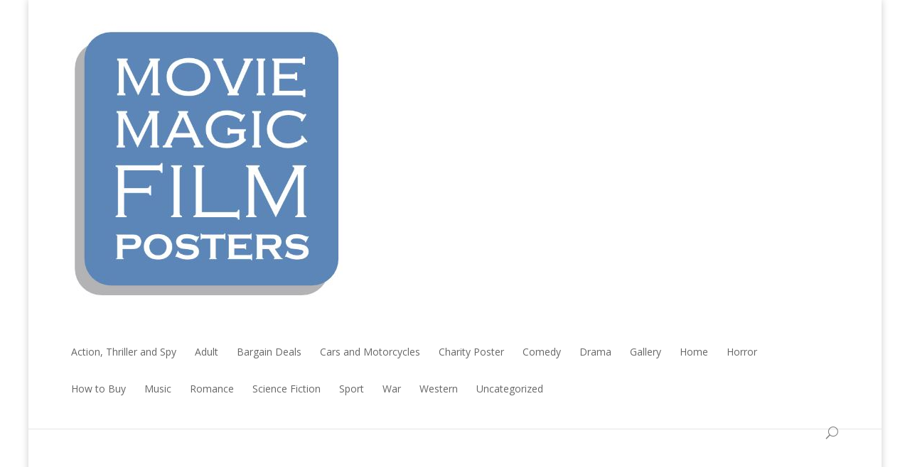

--- FILE ---
content_type: text/html; charset=UTF-8
request_url: http://moviemagicfilmposters.com/project/clash-of-the-titans
body_size: 6150
content:
<!DOCTYPE html>
<!--[if IE 6]>
<html id="ie6" lang="en-GB">
<![endif]-->
<!--[if IE 7]>
<html id="ie7" lang="en-GB">
<![endif]-->
<!--[if IE 8]>
<html id="ie8" lang="en-GB">
<![endif]-->
<!--[if !(IE 6) | !(IE 7) | !(IE 8)  ]><!-->
<html lang="en-GB">
<!--<![endif]-->
<head>
	<meta charset="UTF-8" />
	<title>CLASH OF THE TITANS | Movie Magic Film Posters</title>
			
	
	<link rel="pingback" href="http://moviemagicfilmposters.com/xmlrpc.php" />

		<!--[if lt IE 9]>
	<script src="http://moviemagicfilmposters.com/wp-content/themes/Divi/js/html5.js" type="text/javascript"></script>
	<![endif]-->

	<script type="text/javascript">
		document.documentElement.className = 'js';
	</script>

	<link rel="alternate" type="application/rss+xml" title="Movie Magic Film Posters &raquo; Feed" href="http://moviemagicfilmposters.com/feed" />
<link rel="alternate" type="application/rss+xml" title="Movie Magic Film Posters &raquo; Comments Feed" href="http://moviemagicfilmposters.com/comments/feed" />
<link rel="alternate" type="application/rss+xml" title="Movie Magic Film Posters &raquo; CLASH OF THE TITANS Comments Feed" href="http://moviemagicfilmposters.com/project/clash-of-the-titans/feed" />
		<script type="text/javascript">
			window._wpemojiSettings = {"baseUrl":"http:\/\/s.w.org\/images\/core\/emoji\/72x72\/","ext":".png","source":{"concatemoji":"http:\/\/moviemagicfilmposters.com\/wp-includes\/js\/wp-emoji-release.min.js?ver=4.3.34"}};
			!function(e,n,t){var a;function o(e){var t=n.createElement("canvas"),a=t.getContext&&t.getContext("2d");return!(!a||!a.fillText)&&(a.textBaseline="top",a.font="600 32px Arial","flag"===e?(a.fillText(String.fromCharCode(55356,56812,55356,56807),0,0),3e3<t.toDataURL().length):(a.fillText(String.fromCharCode(55357,56835),0,0),0!==a.getImageData(16,16,1,1).data[0]))}function i(e){var t=n.createElement("script");t.src=e,t.type="text/javascript",n.getElementsByTagName("head")[0].appendChild(t)}t.supports={simple:o("simple"),flag:o("flag")},t.DOMReady=!1,t.readyCallback=function(){t.DOMReady=!0},t.supports.simple&&t.supports.flag||(a=function(){t.readyCallback()},n.addEventListener?(n.addEventListener("DOMContentLoaded",a,!1),e.addEventListener("load",a,!1)):(e.attachEvent("onload",a),n.attachEvent("onreadystatechange",function(){"complete"===n.readyState&&t.readyCallback()})),(a=t.source||{}).concatemoji?i(a.concatemoji):a.wpemoji&&a.twemoji&&(i(a.twemoji),i(a.wpemoji)))}(window,document,window._wpemojiSettings);
		</script>
		<meta content="Divi v.2.3.2" name="generator"/><style type="text/css">
img.wp-smiley,
img.emoji {
	display: inline !important;
	border: none !important;
	box-shadow: none !important;
	height: 1em !important;
	width: 1em !important;
	margin: 0 .07em !important;
	vertical-align: -0.1em !important;
	background: none !important;
	padding: 0 !important;
}
</style>
<link rel='stylesheet' id='divi-fonts-css'  href='http://fonts.googleapis.com/css?family=Open+Sans:300italic,400italic,700italic,800italic,400,300,700,800&#038;subset=latin,latin-ext' type='text/css' media='all' />
<link rel='stylesheet' id='divi-style-css'  href='http://moviemagicfilmposters.com/wp-content/themes/Divi/style.css?ver=2.3.2' type='text/css' media='all' />
<link rel='stylesheet' id='et-shortcodes-css-css'  href='http://moviemagicfilmposters.com/wp-content/themes/Divi/epanel/shortcodes/css/shortcodes.css?ver=3.0' type='text/css' media='all' />
<link rel='stylesheet' id='et-shortcodes-responsive-css-css'  href='http://moviemagicfilmposters.com/wp-content/themes/Divi/epanel/shortcodes/css/shortcodes_responsive.css?ver=3.0' type='text/css' media='all' />
<script type='text/javascript' src='http://moviemagicfilmposters.com/wp-includes/js/jquery/jquery.js?ver=1.11.3'></script>
<script type='text/javascript' src='http://moviemagicfilmposters.com/wp-includes/js/jquery/jquery-migrate.min.js?ver=1.2.1'></script>
<link rel="EditURI" type="application/rsd+xml" title="RSD" href="http://moviemagicfilmposters.com/xmlrpc.php?rsd" />
<link rel="wlwmanifest" type="application/wlwmanifest+xml" href="http://moviemagicfilmposters.com/wp-includes/wlwmanifest.xml" /> 
<link rel='prev' title='TASTE THE BLOOD OF DRACULA' href='http://moviemagicfilmposters.com/project/taste-the-blood-of-dracula' />
<link rel='next' title='RESERVOIR DOGS' href='http://moviemagicfilmposters.com/project/reservoir-dogs' />
<meta name="generator" content="WordPress 4.3.34" />
<link rel='canonical' href='http://moviemagicfilmposters.com/project/clash-of-the-titans' />
<link rel='shortlink' href='http://moviemagicfilmposters.com/?p=3398' />
<meta name="viewport" content="width=device-width, initial-scale=1.0, maximum-scale=1.0, user-scalable=0" />	<style>
		a { color: #2EA3F2; }

		body { color: #666666; }

		.et_pb_counter_amount, .et_pb_featured_table .et_pb_pricing_heading, .et_quote_content, .et_link_content, .et_audio_content { background-color: #2EA3F2; }

		#main-header, #main-header .nav li ul, .et-search-form, #main-header .et_mobile_menu { background-color: #ffffff; }

		#top-header, #et-secondary-nav li ul { background-color: #2EA3F2; }

		.woocommerce a.button.alt, .woocommerce-page a.button.alt, .woocommerce button.button.alt, .woocommerce-page button.button.alt, .woocommerce input.button.alt, .woocommerce-page input.button.alt, .woocommerce #respond input#submit.alt, .woocommerce-page #respond input#submit.alt, .woocommerce #content input.button.alt, .woocommerce-page #content input.button.alt, .woocommerce a.button, .woocommerce-page a.button, .woocommerce button.button, .woocommerce-page button.button, .woocommerce input.button, .woocommerce-page input.button, .woocommerce #respond input#submit, .woocommerce-page #respond input#submit, .woocommerce #content input.button, .woocommerce-page #content input.button, .woocommerce-message, .woocommerce-error, .woocommerce-info { background: #2EA3F2 !important; }

		#et_search_icon:hover, .mobile_menu_bar:before, .footer-widget h4, .et-social-icon a:hover, .comment-reply-link, .form-submit input, .et_pb_sum, .et_pb_pricing li a, .et_pb_pricing_table_button, .et_overlay:before, .entry-summary p.price ins, .woocommerce div.product span.price, .woocommerce-page div.product span.price, .woocommerce #content div.product span.price, .woocommerce-page #content div.product span.price, .woocommerce div.product p.price, .woocommerce-page div.product p.price, .woocommerce #content div.product p.price, .woocommerce-page #content div.product p.price, .et_pb_member_social_links a:hover { color: #2EA3F2 !important; }

		.woocommerce .star-rating span:before, .woocommerce-page .star-rating span:before, .et_pb_widget li a:hover, .et_pb_bg_layout_light .et_pb_promo_button, .et_pb_bg_layout_light .et_pb_more_button, .et_pb_filterable_portfolio .et_pb_portfolio_filters li a.active, .et_pb_filterable_portfolio .et_pb_portofolio_pagination ul li a.active, .et_pb_gallery .et_pb_gallery_pagination ul li a.active, .wp-pagenavi span.current, .wp-pagenavi a:hover, .et_pb_contact_submit, .et_password_protected_form .et_submit_button, .et_pb_bg_layout_light .et_pb_newsletter_button, .nav-single a, .posted_in a { color: #2EA3F2 !important; }

		.et-search-form, .nav li ul, .et_mobile_menu, .footer-widget li:before, .et_pb_pricing li:before, blockquote { border-color: #2EA3F2; }

		#main-footer { background-color: #222222; }

		#top-menu a { color: #666666; }

		#top-menu li.current-menu-ancestor > a, #top-menu li.current-menu-item > a, .bottom-nav li.current-menu-item > a { color: #2EA3F2; }

		</style>
<link rel="shortcut icon" href="http://moviemagicfilmposters.apps-1and1.net/wp-content/uploads/2017/10/film-reel-72-195943.png" /></head>
<body class="single single-project postid-3398 et_boxed_layout osx et_pb_pagebuilder_layout et_right_sidebar chrome">
	<div id="page-container">

	
		<header id="main-header" class="et_nav_text_color_dark">
			<div class="container clearfix">
							<a href="http://moviemagicfilmposters.com/">
					<img src="http://moviemagicfilmposters.com/wp-content/uploads/2017/10/movie-magic-film-posters-logo.jpg" alt="Movie Magic Film Posters" id="logo" />
				</a>

				<div id="et-top-navigation">
					<nav id="top-menu-nav">
											<ul id="top-menu" class="nav">
							
							<li class="page_item page-item-66"><a href="http://moviemagicfilmposters.com/action-thriller-and-spy">Action, Thriller and Spy</a></li>
<li class="page_item page-item-989"><a href="http://moviemagicfilmposters.com/adult-2">Adult</a></li>
<li class="page_item page-item-3308"><a href="http://moviemagicfilmposters.com/bargain-deals">Bargain Deals</a></li>
<li class="page_item page-item-162"><a href="http://moviemagicfilmposters.com/cars-and-motorcycles">Cars and Motorcycles</a></li>
<li class="page_item page-item-1274"><a href="http://moviemagicfilmposters.com/charity-poster">Charity Poster</a></li>
<li class="page_item page-item-90"><a href="http://moviemagicfilmposters.com/comedy">Comedy</a></li>
<li class="page_item page-item-499"><a href="http://moviemagicfilmposters.com/drama-3">Drama</a></li>
<li class="page_item page-item-1270"><a href="http://moviemagicfilmposters.com/gallery-2">Gallery</a></li>
<li class="page_item page-item-59"><a href="http://moviemagicfilmposters.com/">Home</a></li>
<li class="page_item page-item-108"><a href="http://moviemagicfilmposters.com/horror">Horror</a></li>
<li class="page_item page-item-1507"><a href="http://moviemagicfilmposters.com/how_to_buy">How to Buy</a></li>
<li class="page_item page-item-548"><a href="http://moviemagicfilmposters.com/music">Music</a></li>
<li class="page_item page-item-128"><a href="http://moviemagicfilmposters.com/romance">Romance</a></li>
<li class="page_item page-item-122"><a href="http://moviemagicfilmposters.com/science-fiction">Science Fiction</a></li>
<li class="page_item page-item-152"><a href="http://moviemagicfilmposters.com/sport">Sport</a></li>
<li class="page_item page-item-124"><a href="http://moviemagicfilmposters.com/war">War</a></li>
<li class="page_item page-item-126"><a href="http://moviemagicfilmposters.com/western">Western</a></li>
								<li class="cat-item cat-item-1"><a href="http://moviemagicfilmposters.com/category/uncategorized" >Uncategorized</a>
</li>
						</ul>
										</nav>

					
										<div id="et_top_search">
						<span id="et_search_icon"></span>
						<form role="search" method="get" class="et-search-form et-hidden" action="http://moviemagicfilmposters.com/">
						<input type="search" class="et-search-field" placeholder="Search &hellip;" value="" name="s" title="Search for:" />						</form>
					</div>
					
					<div id="et_mobile_nav_menu">
			<a href="#" class="mobile_nav closed">
				<span class="select_page">Select Page</span>
				<span class="mobile_menu_bar"></span>
			</a>
		</div>				</div> <!-- #et-top-navigation -->
			</div> <!-- .container -->
		</header> <!-- #main-header -->

		<div id="et-main-area">
<div id="main-content">


			
				<article id="post-3398" class="post-3398 project type-project status-publish has-post-thumbnail hentry project_category-action-thriller-spy project_category-adventure project_category-fantasy">

				
					<div class="entry-content">
					<div class="et_pb_section et_pb_section_parallax et_section_regular" style='background-color:#ffffff;'>
			
			
				
				<div class="et_pb_row">
			<div class="et_pb_column et_pb_column_1_2">
			<a href="http://moviemagicfilmposters.com/wp-content/uploads/2021/01/S3530044.jpg" class="et_pb_lightbox_image" title=""><img src="http://moviemagicfilmposters.com/wp-content/uploads/2021/01/S3530044.jpg" alt="" class="et-waypoint et_pb_image et_pb_animation_left" /></a>
		</div> <!-- .et_pb_column --><div class="et_pb_column et_pb_column_1_2">
			<div class="et_pb_text et_pb_bg_layout_light et_pb_text_align_left">
			
<p>&nbsp;</p>
<p>&nbsp;</p>
<p>&nbsp;</p>
<p>&nbsp;</p>
<p><strong>Film Title: CLASH OF THE TITANS</strong></p>
<p><b>Year: 1981</b></p>
<p><b>Size/Type: US HALF SHEET &#8211; 22 x28 INCHES</b></p>
<p><b>Country of Origin: USA</b></p>
<p><b>Condition: VERY GOOD</b></p>
<p><b>Director: DESMOND DAVIS</b></p>
<p><b>Actor/Actress: LAURENCE OLIVIER, HARRY HAMLIN, CLAIRE BLOOM</b></p>
<p><strong>Price: £65</strong></p>
<p>&nbsp;</p>
<p><strong>How to Buy</strong><br />
We do not currently have online purchase facilities. To buy a poster or to discuss any specific details you can contact me by email at <strong>pricekimrob@aol.com</strong> or telephone <strong>07474718241.</strong></p>
<p>&nbsp;</p>
<p><b>Mailing costs</b><br />
Our standard mailing costs, including insurance and packing, for a poster sent by Royal Mail are:</p>
<ul>
<li>UK – £10,</li>
<li>Europe – £12,</li>
<li>Worldwide – £18</li>
</ul>
<p>We can also arrange for courier delivery, just ask us for a quote.</p>
<p>&nbsp;</p>
<p><b>How to Pay</b><br />
By PayPal at churchstdeli45@aol.co.uk</p>
<p><strong>Returns Policy</strong><br />
If you are unhappy with anything that you buy, just return it undamaged within 7 days (securely wrapped and insured) for a full refund.</p>
<p>If you have any questions, just give us a call on <strong>07474718241 </strong>or e-mail us at <strong>pricekimrob@aol.com.</strong></p>
<p>&nbsp;</p>
<p>&nbsp;</p>
<p>&nbsp;</p>

		</div> <!-- .et_pb_text -->
		</div> <!-- .et_pb_column -->
		</div> <!-- .et_pb_row -->
			
		</div> <!-- .et_pb_section --><div class="et_pb_section et_section_regular">
			
			
				
				<div class="et_pb_row et_pb_row_empty">
			
		</div> <!-- .et_pb_row et_pb_row_empty -->
			
		</div> <!-- .et_pb_section -->
					</div> <!-- .entry-content -->

				
				</article> <!-- .et_pb_post -->

						

</div> <!-- #main-content -->


			<footer id="main-footer">
				
<div class="container">
	<div id="footer-widgets" class="clearfix">
	<div class="footer-widget"><div id="text-6" class="fwidget et_pb_widget widget_text"><h4 class="title">How to Buy</h4>			<div class="textwidget"><style type="text/css">
#how {
	font-size: 20px;
	color: #9FF;
	text-decoration: underline;
}
</style>
</head>

<body>
<p><strong><u><a href="http://moviemagicfilmposters.com/?p=1507" id="how">Full Details Here</a></u></strong></p>
<p>&nbsp;</p>
If you are interested in making a purchase please give us a call or drop us an e-mail.</div>
		</div> <!-- end .fwidget --></div> <!-- end .footer-widget --><div class="footer-widget"><div id="text-7" class="fwidget et_pb_widget widget_text"><h4 class="title">Contact</h4>			<div class="textwidget"><p>Phone:<br />
M.  <strong>07474718241</strong></p>
<p>
  e-mail:<br />
<a href="mailto:pricekimrob@aol.com" target="_top"><strong>pricekimrob@aol.com</strong></a></p>
</div>
		</div> <!-- end .fwidget --></div> <!-- end .footer-widget --><div class="footer-widget"><div id="text-8" class="fwidget et_pb_widget widget_text"><h4 class="title">Address</h4>			<div class="textwidget"><p>Anneth Lowen,<br />
Poundstock,<br />
BUDE<br />
Cornwall,<br />
EX22 0DU<br />
United Kingdom</p>
</div>
		</div> <!-- end .fwidget --></div> <!-- end .footer-widget --><div class="footer-widget last"><div id="search-7" class="fwidget et_pb_widget widget_search"><h4 class="title">Search for Posters</h4><form role="search" method="get" id="searchform" class="searchform" action="http://moviemagicfilmposters.com/">
				<div>
					<label class="screen-reader-text" for="s">Search for:</label>
					<input type="text" value="" name="s" id="s" />
					<input type="submit" id="searchsubmit" value="Search" />
				</div>
			</form></div> <!-- end .fwidget --></div> <!-- end .footer-widget -->	</div> <!-- #footer-widgets -->
</div>	<!-- .container -->

		
				<div id="et-footer-nav">
					<div class="container">
						<ul id="menu-main" class="bottom-nav"><li id="menu-item-69" class="menu-item menu-item-type-post_type menu-item-object-page menu-item-69"><a href="http://moviemagicfilmposters.com/">Home</a></li>
<li id="menu-item-68" class="menu-item menu-item-type-post_type menu-item-object-page menu-item-68"><a href="http://moviemagicfilmposters.com/action-thriller-and-spy">Action, Thriller and Spy</a></li>
<li id="menu-item-164" class="menu-item menu-item-type-post_type menu-item-object-page menu-item-164"><a href="http://moviemagicfilmposters.com/cars-and-motorcycles">Cars and Motorcycles</a></li>
<li id="menu-item-95" class="menu-item menu-item-type-post_type menu-item-object-page menu-item-95"><a href="http://moviemagicfilmposters.com/comedy">Comedy</a></li>
<li id="menu-item-501" class="menu-item menu-item-type-post_type menu-item-object-page menu-item-501"><a href="http://moviemagicfilmposters.com/drama-3">Drama</a></li>
<li id="menu-item-110" class="menu-item menu-item-type-post_type menu-item-object-page menu-item-110"><a href="http://moviemagicfilmposters.com/horror">Horror</a></li>
<li id="menu-item-550" class="menu-item menu-item-type-post_type menu-item-object-page menu-item-550"><a href="http://moviemagicfilmposters.com/music">Music</a></li>
<li id="menu-item-130" class="menu-item menu-item-type-post_type menu-item-object-page menu-item-130"><a href="http://moviemagicfilmposters.com/romance">Romance</a></li>
<li id="menu-item-133" class="menu-item menu-item-type-post_type menu-item-object-page menu-item-133"><a href="http://moviemagicfilmposters.com/science-fiction">Science Fiction</a></li>
</ul>					</div>
				</div> <!-- #et-footer-nav -->

			
				<div id="footer-bottom">
					<div class="container clearfix">
				<ul class="et-social-icons">

	<li class="et-social-icon et-social-facebook">
		<a href="http://www.facebook.com/moviemagicfilmposters/" class="icon">
			<span>Facebook</span>
		</a>
	</li>

</ul>
						<p id="footer-info">Designed by <a href="http://www.elegantthemes.com" title="Premium WordPress Themes">Elegant Themes</a> | Powered by <a href="http://www.wordpress.org">WordPress</a></p>
					</div>	<!-- .container -->
				</div>
			</footer> <!-- #main-footer -->
		</div> <!-- #et-main-area -->


	</div> <!-- #page-container -->

	<script type='text/javascript' src='http://moviemagicfilmposters.com/wp-includes/js/comment-reply.min.js?ver=4.3.34'></script>
<script type='text/javascript' src='http://moviemagicfilmposters.com/wp-content/themes/Divi/js/jquery.fitvids.js?ver=2.3.2'></script>
<script type='text/javascript' src='http://moviemagicfilmposters.com/wp-content/themes/Divi/js/waypoints.min.js?ver=2.3.2'></script>
<script type='text/javascript' src='http://moviemagicfilmposters.com/wp-content/themes/Divi/js/jquery.magnific-popup.js?ver=2.3.2'></script>
<script type='text/javascript'>
/* <![CDATA[ */
var et_custom = {"ajaxurl":"http:\/\/moviemagicfilmposters.com\/wp-admin\/admin-ajax.php","images_uri":"http:\/\/moviemagicfilmposters.com\/wp-content\/themes\/Divi\/images","et_load_nonce":"e708bd55fc","subscription_failed":"Please, check the fields below to make sure you entered the correct information.","fill":"Fill","field":"field","invalid":"Invalid email","captcha":"Captcha","prev":"Prev","previous":"Previous","next":"Next"};
/* ]]> */
</script>
<script type='text/javascript' src='http://moviemagicfilmposters.com/wp-content/themes/Divi/js/custom.js?ver=2.3.2'></script>
</body>
</html>